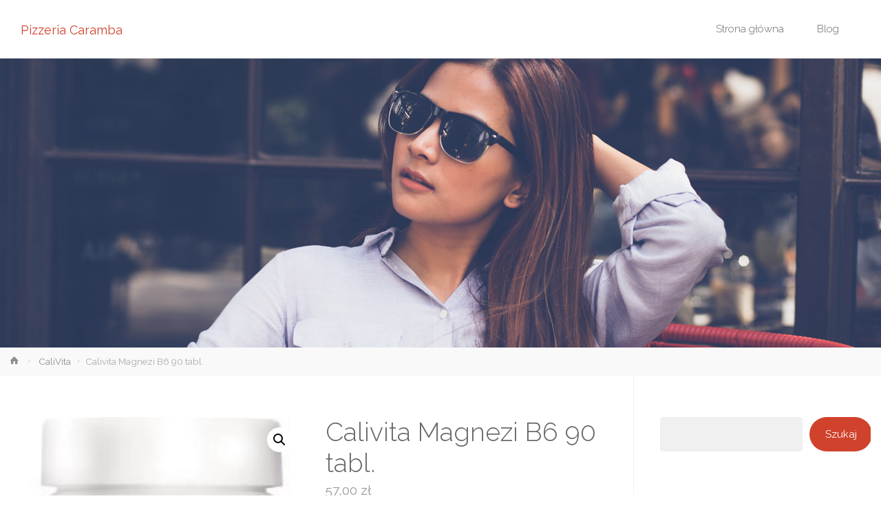

--- FILE ---
content_type: text/html; charset=UTF-8
request_url: https://pizzeria-caramba.pl/produkt/calivita-magnezi-b6-90-tabl/
body_size: 17556
content:
<!DOCTYPE html>
<html lang="pl-PL">
<head>
<meta name="viewport" content="width=device-width, user-scalable=yes, initial-scale=1.0">
<meta http-equiv="X-UA-Compatible" content="IE=edge" /><meta charset="UTF-8">
<link rel="profile" href="http://gmpg.org/xfn/11">
<link rel="pingback" href="https://pizzeria-caramba.pl/xmlrpc.php">
<title>Calivita Magnezi B6 90 tabl. &#8211; Pizzeria Caramba</title>
<meta name='robots' content='max-image-preview:large' />
<link rel='dns-prefetch' href='//fonts.googleapis.com' />
<link rel="alternate" type="application/rss+xml" title="Pizzeria Caramba &raquo; Kanał z wpisami" href="https://pizzeria-caramba.pl/feed/" />
<link rel="alternate" type="application/rss+xml" title="Pizzeria Caramba &raquo; Kanał z komentarzami" href="https://pizzeria-caramba.pl/comments/feed/" />
<link rel="alternate" type="application/rss+xml" title="Pizzeria Caramba &raquo; Calivita Magnezi B6 90 tabl. Kanał z komentarzami" href="https://pizzeria-caramba.pl/produkt/calivita-magnezi-b6-90-tabl/feed/" />
<link rel="alternate" title="oEmbed (JSON)" type="application/json+oembed" href="https://pizzeria-caramba.pl/wp-json/oembed/1.0/embed?url=https%3A%2F%2Fpizzeria-caramba.pl%2Fprodukt%2Fcalivita-magnezi-b6-90-tabl%2F" />
<link rel="alternate" title="oEmbed (XML)" type="text/xml+oembed" href="https://pizzeria-caramba.pl/wp-json/oembed/1.0/embed?url=https%3A%2F%2Fpizzeria-caramba.pl%2Fprodukt%2Fcalivita-magnezi-b6-90-tabl%2F&#038;format=xml" />
<style id='wp-img-auto-sizes-contain-inline-css' type='text/css'>
img:is([sizes=auto i],[sizes^="auto," i]){contain-intrinsic-size:3000px 1500px}
/*# sourceURL=wp-img-auto-sizes-contain-inline-css */
</style>
<style id='wp-emoji-styles-inline-css' type='text/css'>

	img.wp-smiley, img.emoji {
		display: inline !important;
		border: none !important;
		box-shadow: none !important;
		height: 1em !important;
		width: 1em !important;
		margin: 0 0.07em !important;
		vertical-align: -0.1em !important;
		background: none !important;
		padding: 0 !important;
	}
/*# sourceURL=wp-emoji-styles-inline-css */
</style>
<style id='wp-block-library-inline-css' type='text/css'>
:root{--wp-block-synced-color:#7a00df;--wp-block-synced-color--rgb:122,0,223;--wp-bound-block-color:var(--wp-block-synced-color);--wp-editor-canvas-background:#ddd;--wp-admin-theme-color:#007cba;--wp-admin-theme-color--rgb:0,124,186;--wp-admin-theme-color-darker-10:#006ba1;--wp-admin-theme-color-darker-10--rgb:0,107,160.5;--wp-admin-theme-color-darker-20:#005a87;--wp-admin-theme-color-darker-20--rgb:0,90,135;--wp-admin-border-width-focus:2px}@media (min-resolution:192dpi){:root{--wp-admin-border-width-focus:1.5px}}.wp-element-button{cursor:pointer}:root .has-very-light-gray-background-color{background-color:#eee}:root .has-very-dark-gray-background-color{background-color:#313131}:root .has-very-light-gray-color{color:#eee}:root .has-very-dark-gray-color{color:#313131}:root .has-vivid-green-cyan-to-vivid-cyan-blue-gradient-background{background:linear-gradient(135deg,#00d084,#0693e3)}:root .has-purple-crush-gradient-background{background:linear-gradient(135deg,#34e2e4,#4721fb 50%,#ab1dfe)}:root .has-hazy-dawn-gradient-background{background:linear-gradient(135deg,#faaca8,#dad0ec)}:root .has-subdued-olive-gradient-background{background:linear-gradient(135deg,#fafae1,#67a671)}:root .has-atomic-cream-gradient-background{background:linear-gradient(135deg,#fdd79a,#004a59)}:root .has-nightshade-gradient-background{background:linear-gradient(135deg,#330968,#31cdcf)}:root .has-midnight-gradient-background{background:linear-gradient(135deg,#020381,#2874fc)}:root{--wp--preset--font-size--normal:16px;--wp--preset--font-size--huge:42px}.has-regular-font-size{font-size:1em}.has-larger-font-size{font-size:2.625em}.has-normal-font-size{font-size:var(--wp--preset--font-size--normal)}.has-huge-font-size{font-size:var(--wp--preset--font-size--huge)}.has-text-align-center{text-align:center}.has-text-align-left{text-align:left}.has-text-align-right{text-align:right}.has-fit-text{white-space:nowrap!important}#end-resizable-editor-section{display:none}.aligncenter{clear:both}.items-justified-left{justify-content:flex-start}.items-justified-center{justify-content:center}.items-justified-right{justify-content:flex-end}.items-justified-space-between{justify-content:space-between}.screen-reader-text{border:0;clip-path:inset(50%);height:1px;margin:-1px;overflow:hidden;padding:0;position:absolute;width:1px;word-wrap:normal!important}.screen-reader-text:focus{background-color:#ddd;clip-path:none;color:#444;display:block;font-size:1em;height:auto;left:5px;line-height:normal;padding:15px 23px 14px;text-decoration:none;top:5px;width:auto;z-index:100000}html :where(.has-border-color){border-style:solid}html :where([style*=border-top-color]){border-top-style:solid}html :where([style*=border-right-color]){border-right-style:solid}html :where([style*=border-bottom-color]){border-bottom-style:solid}html :where([style*=border-left-color]){border-left-style:solid}html :where([style*=border-width]){border-style:solid}html :where([style*=border-top-width]){border-top-style:solid}html :where([style*=border-right-width]){border-right-style:solid}html :where([style*=border-bottom-width]){border-bottom-style:solid}html :where([style*=border-left-width]){border-left-style:solid}html :where(img[class*=wp-image-]){height:auto;max-width:100%}:where(figure){margin:0 0 1em}html :where(.is-position-sticky){--wp-admin--admin-bar--position-offset:var(--wp-admin--admin-bar--height,0px)}@media screen and (max-width:600px){html :where(.is-position-sticky){--wp-admin--admin-bar--position-offset:0px}}

/*# sourceURL=wp-block-library-inline-css */
</style><style id='wp-block-search-inline-css' type='text/css'>
.wp-block-search__button{margin-left:10px;word-break:normal}.wp-block-search__button.has-icon{line-height:0}.wp-block-search__button svg{height:1.25em;min-height:24px;min-width:24px;width:1.25em;fill:currentColor;vertical-align:text-bottom}:where(.wp-block-search__button){border:1px solid #ccc;padding:6px 10px}.wp-block-search__inside-wrapper{display:flex;flex:auto;flex-wrap:nowrap;max-width:100%}.wp-block-search__label{width:100%}.wp-block-search.wp-block-search__button-only .wp-block-search__button{box-sizing:border-box;display:flex;flex-shrink:0;justify-content:center;margin-left:0;max-width:100%}.wp-block-search.wp-block-search__button-only .wp-block-search__inside-wrapper{min-width:0!important;transition-property:width}.wp-block-search.wp-block-search__button-only .wp-block-search__input{flex-basis:100%;transition-duration:.3s}.wp-block-search.wp-block-search__button-only.wp-block-search__searchfield-hidden,.wp-block-search.wp-block-search__button-only.wp-block-search__searchfield-hidden .wp-block-search__inside-wrapper{overflow:hidden}.wp-block-search.wp-block-search__button-only.wp-block-search__searchfield-hidden .wp-block-search__input{border-left-width:0!important;border-right-width:0!important;flex-basis:0;flex-grow:0;margin:0;min-width:0!important;padding-left:0!important;padding-right:0!important;width:0!important}:where(.wp-block-search__input){appearance:none;border:1px solid #949494;flex-grow:1;font-family:inherit;font-size:inherit;font-style:inherit;font-weight:inherit;letter-spacing:inherit;line-height:inherit;margin-left:0;margin-right:0;min-width:3rem;padding:8px;text-decoration:unset!important;text-transform:inherit}:where(.wp-block-search__button-inside .wp-block-search__inside-wrapper){background-color:#fff;border:1px solid #949494;box-sizing:border-box;padding:4px}:where(.wp-block-search__button-inside .wp-block-search__inside-wrapper) .wp-block-search__input{border:none;border-radius:0;padding:0 4px}:where(.wp-block-search__button-inside .wp-block-search__inside-wrapper) .wp-block-search__input:focus{outline:none}:where(.wp-block-search__button-inside .wp-block-search__inside-wrapper) :where(.wp-block-search__button){padding:4px 8px}.wp-block-search.aligncenter .wp-block-search__inside-wrapper{margin:auto}.wp-block[data-align=right] .wp-block-search.wp-block-search__button-only .wp-block-search__inside-wrapper{float:right}
/*# sourceURL=https://pizzeria-caramba.pl/wp-includes/blocks/search/style.min.css */
</style>
<style id='wp-block-group-inline-css' type='text/css'>
.wp-block-group{box-sizing:border-box}:where(.wp-block-group.wp-block-group-is-layout-constrained){position:relative}
/*# sourceURL=https://pizzeria-caramba.pl/wp-includes/blocks/group/style.min.css */
</style>
<style id='global-styles-inline-css' type='text/css'>
:root{--wp--preset--aspect-ratio--square: 1;--wp--preset--aspect-ratio--4-3: 4/3;--wp--preset--aspect-ratio--3-4: 3/4;--wp--preset--aspect-ratio--3-2: 3/2;--wp--preset--aspect-ratio--2-3: 2/3;--wp--preset--aspect-ratio--16-9: 16/9;--wp--preset--aspect-ratio--9-16: 9/16;--wp--preset--color--black: #000000;--wp--preset--color--cyan-bluish-gray: #abb8c3;--wp--preset--color--white: #ffffff;--wp--preset--color--pale-pink: #f78da7;--wp--preset--color--vivid-red: #cf2e2e;--wp--preset--color--luminous-vivid-orange: #ff6900;--wp--preset--color--luminous-vivid-amber: #fcb900;--wp--preset--color--light-green-cyan: #7bdcb5;--wp--preset--color--vivid-green-cyan: #00d084;--wp--preset--color--pale-cyan-blue: #8ed1fc;--wp--preset--color--vivid-cyan-blue: #0693e3;--wp--preset--color--vivid-purple: #9b51e0;--wp--preset--color--accent-1: #D0422C;--wp--preset--color--accent-2: #777777;--wp--preset--color--headings: #333;--wp--preset--color--sitetext: #666;--wp--preset--color--sitebg: #FFF;--wp--preset--gradient--vivid-cyan-blue-to-vivid-purple: linear-gradient(135deg,rgb(6,147,227) 0%,rgb(155,81,224) 100%);--wp--preset--gradient--light-green-cyan-to-vivid-green-cyan: linear-gradient(135deg,rgb(122,220,180) 0%,rgb(0,208,130) 100%);--wp--preset--gradient--luminous-vivid-amber-to-luminous-vivid-orange: linear-gradient(135deg,rgb(252,185,0) 0%,rgb(255,105,0) 100%);--wp--preset--gradient--luminous-vivid-orange-to-vivid-red: linear-gradient(135deg,rgb(255,105,0) 0%,rgb(207,46,46) 100%);--wp--preset--gradient--very-light-gray-to-cyan-bluish-gray: linear-gradient(135deg,rgb(238,238,238) 0%,rgb(169,184,195) 100%);--wp--preset--gradient--cool-to-warm-spectrum: linear-gradient(135deg,rgb(74,234,220) 0%,rgb(151,120,209) 20%,rgb(207,42,186) 40%,rgb(238,44,130) 60%,rgb(251,105,98) 80%,rgb(254,248,76) 100%);--wp--preset--gradient--blush-light-purple: linear-gradient(135deg,rgb(255,206,236) 0%,rgb(152,150,240) 100%);--wp--preset--gradient--blush-bordeaux: linear-gradient(135deg,rgb(254,205,165) 0%,rgb(254,45,45) 50%,rgb(107,0,62) 100%);--wp--preset--gradient--luminous-dusk: linear-gradient(135deg,rgb(255,203,112) 0%,rgb(199,81,192) 50%,rgb(65,88,208) 100%);--wp--preset--gradient--pale-ocean: linear-gradient(135deg,rgb(255,245,203) 0%,rgb(182,227,212) 50%,rgb(51,167,181) 100%);--wp--preset--gradient--electric-grass: linear-gradient(135deg,rgb(202,248,128) 0%,rgb(113,206,126) 100%);--wp--preset--gradient--midnight: linear-gradient(135deg,rgb(2,3,129) 0%,rgb(40,116,252) 100%);--wp--preset--font-size--small: 9px;--wp--preset--font-size--medium: 20px;--wp--preset--font-size--large: 24px;--wp--preset--font-size--x-large: 42px;--wp--preset--font-size--normal: 15px;--wp--preset--font-size--larger: 38px;--wp--preset--spacing--20: 0.44rem;--wp--preset--spacing--30: 0.67rem;--wp--preset--spacing--40: 1rem;--wp--preset--spacing--50: 1.5rem;--wp--preset--spacing--60: 2.25rem;--wp--preset--spacing--70: 3.38rem;--wp--preset--spacing--80: 5.06rem;--wp--preset--shadow--natural: 6px 6px 9px rgba(0, 0, 0, 0.2);--wp--preset--shadow--deep: 12px 12px 50px rgba(0, 0, 0, 0.4);--wp--preset--shadow--sharp: 6px 6px 0px rgba(0, 0, 0, 0.2);--wp--preset--shadow--outlined: 6px 6px 0px -3px rgb(255, 255, 255), 6px 6px rgb(0, 0, 0);--wp--preset--shadow--crisp: 6px 6px 0px rgb(0, 0, 0);}:where(.is-layout-flex){gap: 0.5em;}:where(.is-layout-grid){gap: 0.5em;}body .is-layout-flex{display: flex;}.is-layout-flex{flex-wrap: wrap;align-items: center;}.is-layout-flex > :is(*, div){margin: 0;}body .is-layout-grid{display: grid;}.is-layout-grid > :is(*, div){margin: 0;}:where(.wp-block-columns.is-layout-flex){gap: 2em;}:where(.wp-block-columns.is-layout-grid){gap: 2em;}:where(.wp-block-post-template.is-layout-flex){gap: 1.25em;}:where(.wp-block-post-template.is-layout-grid){gap: 1.25em;}.has-black-color{color: var(--wp--preset--color--black) !important;}.has-cyan-bluish-gray-color{color: var(--wp--preset--color--cyan-bluish-gray) !important;}.has-white-color{color: var(--wp--preset--color--white) !important;}.has-pale-pink-color{color: var(--wp--preset--color--pale-pink) !important;}.has-vivid-red-color{color: var(--wp--preset--color--vivid-red) !important;}.has-luminous-vivid-orange-color{color: var(--wp--preset--color--luminous-vivid-orange) !important;}.has-luminous-vivid-amber-color{color: var(--wp--preset--color--luminous-vivid-amber) !important;}.has-light-green-cyan-color{color: var(--wp--preset--color--light-green-cyan) !important;}.has-vivid-green-cyan-color{color: var(--wp--preset--color--vivid-green-cyan) !important;}.has-pale-cyan-blue-color{color: var(--wp--preset--color--pale-cyan-blue) !important;}.has-vivid-cyan-blue-color{color: var(--wp--preset--color--vivid-cyan-blue) !important;}.has-vivid-purple-color{color: var(--wp--preset--color--vivid-purple) !important;}.has-black-background-color{background-color: var(--wp--preset--color--black) !important;}.has-cyan-bluish-gray-background-color{background-color: var(--wp--preset--color--cyan-bluish-gray) !important;}.has-white-background-color{background-color: var(--wp--preset--color--white) !important;}.has-pale-pink-background-color{background-color: var(--wp--preset--color--pale-pink) !important;}.has-vivid-red-background-color{background-color: var(--wp--preset--color--vivid-red) !important;}.has-luminous-vivid-orange-background-color{background-color: var(--wp--preset--color--luminous-vivid-orange) !important;}.has-luminous-vivid-amber-background-color{background-color: var(--wp--preset--color--luminous-vivid-amber) !important;}.has-light-green-cyan-background-color{background-color: var(--wp--preset--color--light-green-cyan) !important;}.has-vivid-green-cyan-background-color{background-color: var(--wp--preset--color--vivid-green-cyan) !important;}.has-pale-cyan-blue-background-color{background-color: var(--wp--preset--color--pale-cyan-blue) !important;}.has-vivid-cyan-blue-background-color{background-color: var(--wp--preset--color--vivid-cyan-blue) !important;}.has-vivid-purple-background-color{background-color: var(--wp--preset--color--vivid-purple) !important;}.has-black-border-color{border-color: var(--wp--preset--color--black) !important;}.has-cyan-bluish-gray-border-color{border-color: var(--wp--preset--color--cyan-bluish-gray) !important;}.has-white-border-color{border-color: var(--wp--preset--color--white) !important;}.has-pale-pink-border-color{border-color: var(--wp--preset--color--pale-pink) !important;}.has-vivid-red-border-color{border-color: var(--wp--preset--color--vivid-red) !important;}.has-luminous-vivid-orange-border-color{border-color: var(--wp--preset--color--luminous-vivid-orange) !important;}.has-luminous-vivid-amber-border-color{border-color: var(--wp--preset--color--luminous-vivid-amber) !important;}.has-light-green-cyan-border-color{border-color: var(--wp--preset--color--light-green-cyan) !important;}.has-vivid-green-cyan-border-color{border-color: var(--wp--preset--color--vivid-green-cyan) !important;}.has-pale-cyan-blue-border-color{border-color: var(--wp--preset--color--pale-cyan-blue) !important;}.has-vivid-cyan-blue-border-color{border-color: var(--wp--preset--color--vivid-cyan-blue) !important;}.has-vivid-purple-border-color{border-color: var(--wp--preset--color--vivid-purple) !important;}.has-vivid-cyan-blue-to-vivid-purple-gradient-background{background: var(--wp--preset--gradient--vivid-cyan-blue-to-vivid-purple) !important;}.has-light-green-cyan-to-vivid-green-cyan-gradient-background{background: var(--wp--preset--gradient--light-green-cyan-to-vivid-green-cyan) !important;}.has-luminous-vivid-amber-to-luminous-vivid-orange-gradient-background{background: var(--wp--preset--gradient--luminous-vivid-amber-to-luminous-vivid-orange) !important;}.has-luminous-vivid-orange-to-vivid-red-gradient-background{background: var(--wp--preset--gradient--luminous-vivid-orange-to-vivid-red) !important;}.has-very-light-gray-to-cyan-bluish-gray-gradient-background{background: var(--wp--preset--gradient--very-light-gray-to-cyan-bluish-gray) !important;}.has-cool-to-warm-spectrum-gradient-background{background: var(--wp--preset--gradient--cool-to-warm-spectrum) !important;}.has-blush-light-purple-gradient-background{background: var(--wp--preset--gradient--blush-light-purple) !important;}.has-blush-bordeaux-gradient-background{background: var(--wp--preset--gradient--blush-bordeaux) !important;}.has-luminous-dusk-gradient-background{background: var(--wp--preset--gradient--luminous-dusk) !important;}.has-pale-ocean-gradient-background{background: var(--wp--preset--gradient--pale-ocean) !important;}.has-electric-grass-gradient-background{background: var(--wp--preset--gradient--electric-grass) !important;}.has-midnight-gradient-background{background: var(--wp--preset--gradient--midnight) !important;}.has-small-font-size{font-size: var(--wp--preset--font-size--small) !important;}.has-medium-font-size{font-size: var(--wp--preset--font-size--medium) !important;}.has-large-font-size{font-size: var(--wp--preset--font-size--large) !important;}.has-x-large-font-size{font-size: var(--wp--preset--font-size--x-large) !important;}
/*# sourceURL=global-styles-inline-css */
</style>

<style id='classic-theme-styles-inline-css' type='text/css'>
/*! This file is auto-generated */
.wp-block-button__link{color:#fff;background-color:#32373c;border-radius:9999px;box-shadow:none;text-decoration:none;padding:calc(.667em + 2px) calc(1.333em + 2px);font-size:1.125em}.wp-block-file__button{background:#32373c;color:#fff;text-decoration:none}
/*# sourceURL=/wp-includes/css/classic-themes.min.css */
</style>
<link rel='stylesheet' id='photoswipe-css' href='https://pizzeria-caramba.pl/wp-content/plugins/woocommerce/assets/css/photoswipe/photoswipe.min.css?ver=6.4.1' type='text/css' media='all' />
<link rel='stylesheet' id='photoswipe-default-skin-css' href='https://pizzeria-caramba.pl/wp-content/plugins/woocommerce/assets/css/photoswipe/default-skin/default-skin.min.css?ver=6.4.1' type='text/css' media='all' />
<link rel='stylesheet' id='woocommerce-layout-css' href='https://pizzeria-caramba.pl/wp-content/plugins/woocommerce/assets/css/woocommerce-layout.css?ver=6.4.1' type='text/css' media='all' />
<link rel='stylesheet' id='woocommerce-smallscreen-css' href='https://pizzeria-caramba.pl/wp-content/plugins/woocommerce/assets/css/woocommerce-smallscreen.css?ver=6.4.1' type='text/css' media='only screen and (max-width: 768px)' />
<link rel='stylesheet' id='woocommerce-general-css' href='https://pizzeria-caramba.pl/wp-content/plugins/woocommerce/assets/css/woocommerce.css?ver=6.4.1' type='text/css' media='all' />
<style id='woocommerce-inline-inline-css' type='text/css'>
.woocommerce form .form-row .required { visibility: visible; }
/*# sourceURL=woocommerce-inline-inline-css */
</style>
<link rel='stylesheet' id='anima-themefonts-css' href='https://pizzeria-caramba.pl/wp-content/themes/anima/resources/fonts/fontfaces.css?ver=1.4.1' type='text/css' media='all' />
<link rel='stylesheet' id='anima-googlefonts-css' href='//fonts.googleapis.com/css?family=Raleway%3A400%2C300%2C700%7CRaleway%3A%7CRoboto%3A%7CRaleway%3A100%2C200%2C300%2C400%2C500%2C600%2C700%2C800%2C900%7CRaleway%3A400%7CRaleway%3A300%7CRoboto%3A700%7CRoboto%3A300&#038;ver=1.4.1' type='text/css' media='all' />
<link rel='stylesheet' id='anima-main-css' href='https://pizzeria-caramba.pl/wp-content/themes/anima/style.css?ver=1.4.1' type='text/css' media='all' />
<style id='anima-main-inline-css' type='text/css'>
 #site-wrapper, #site-header-main { max-width: 1410px; } #site-header-main { left: 0; right: 0; } #primary { width: 320px; } #secondary { width: 360px; } #container.one-column .main { width: 100%; } #container.two-columns-right #secondary { float: right; } #container.two-columns-right .main, .two-columns-right #breadcrumbs { width: calc( 100% - 360px ); float: left; } #container.two-columns-left #primary { float: left; } #container.two-columns-left .main, .two-columns-left #breadcrumbs { width: calc( 100% - 320px ); float: right; } #container.three-columns-right #primary, #container.three-columns-left #primary, #container.three-columns-sided #primary { float: left; } #container.three-columns-right #secondary, #container.three-columns-left #secondary, #container.three-columns-sided #secondary { float: left; } #container.three-columns-right #primary, #container.three-columns-left #secondary { margin-left: 0%; margin-right: 0%; } #container.three-columns-right .main, .three-columns-right #breadcrumbs { width: calc( 100% - 680px ); float: left; } #container.three-columns-left .main, .three-columns-left #breadcrumbs { width: calc( 100% - 680px ); float: right; } #container.three-columns-sided #secondary { float: right; } #container.three-columns-sided .main, .three-columns-sided #breadcrumbs { width: calc( 100% - 680px ); float: right; } .three-columns-sided #breadcrumbs { margin: 0 calc( 0% + 360px ) 0 -1920px; } html { font-family: 'Raleway'; font-weight: 400; font-size: 15px; font-weight: 400; line-height: 1.8; } #site-title { font-family: Raleway; font-size: 120%; font-weight: 400; } #access ul li a { font-family: Raleway; font-size: 100%; font-weight: 300; } .widget-title { font-family: Roboto; font-size: 100%; font-weight: 700; } .widget-container { font-family: Raleway; font-size: 100%; font-weight: 400; } .entry-title, #reply-title { font-family: Raleway; font-size: 250%; font-weight: 300; } .entry-meta > span, .post-continue-container { font-family: Roboto; font-size: 100%; font-weight: 300; } .page-link, .pagination, #author-info #author-link, .comment .reply a, .comment-meta, .byline { font-family: Roboto; } .content-masonry .entry-title { font-size: 175%; } h1 { font-size: 2.33em; } h2 { font-size: 2.06em; } h3 { font-size: 1.79em; } h4 { font-size: 1.52em; } h5 { font-size: 1.25em; } h6 { font-size: 0.98em; } h1, h2, h3, h4, h5, h6, .seriousslider-theme .seriousslider-caption-title { font-family: Raleway; font-weight: 300; } body { color: #666; background-color: #FFF; } #site-header-main, #access ul ul, .menu-search-animated .searchform input[type="search"], #access .menu-search-animated .searchform, #access::after, .anima-over-menu .header-fixed#site-header-main, .anima-over-menu .header-fixed#site-header-main #access:after { background-color: #FFFFFF; } #site-header-main { border-bottom-color: rgba(0,0,0,.05); } .anima-over-menu .header-fixed#site-header-main #site-title a { color: #D0422C; } #access > div > ul > li, #access > div > ul > li > a, .anima-over-menu .header-fixed#site-header-main #access > div > ul > li:not([class*='current']), .anima-over-menu .header-fixed#site-header-main #access > div > ul > li:not([class*='current']) > a, .anima-over-menu .header-fixed#site-header-main #sheader.socials a::before, #sheader.socials a::before, #access .menu-search-animated .searchform input[type="search"], #mobile-menu { color: #63666B; } .anima-over-menu .header-fixed#site-header-main #sheader.socials a:hover::before, #sheader.socials a:hover::before { color: #FFFFFF; } #access ul.sub-menu li a, #access ul.children li a { color: #63666B; } #access ul.sub-menu li a, #access ul.children li a { background-color: #FFFFFF; } #access > div > ul > li:hover > a, #access > div > ul > li a:hover, #access > div > ul > li:hover, .anima-over-menu .header-fixed#site-header-main #access > div > ul > li > a:hover, .anima-over-menu .header-fixed#site-header-main #access > div > ul > li:hover { color: #D0422C; } #access > div > ul > li > a > span::before { background-color: #D0422C; } #site-title::before { background-color: #777777; } #access > div > ul > li.current_page_item > a, #access > div > ul > li.current-menu-item > a, #access > div > ul > li.current_page_ancestor > a, #access > div > ul > li.current-menu-ancestor > a, #access .sub-menu, #access .children, .anima-over-menu .header-fixed#site-header-main #access > div > ul > li > a { color: #777777; } #access ul.children > li.current_page_item > a, #access ul.sub-menu > li.current-menu-item > a, #access ul.children > li.current_page_ancestor > a, #access ul.sub-menu > li.current-menu-ancestor > a { color: #777777; } .searchform .searchsubmit { color: #666; } body:not(.anima-landing-page) article.hentry, body:not(.anima-landing-page) .main { background-color: #FFF; } .pagination, .page-link { border-color: #eeeeee; } .post-thumbnail-container .featured-image-meta, body:not(.single) article.hentry .post-thumbnail-container > a::after, #header-page-title-inside { background-color: rgba(0,0,0, 0.6); } #header-page-title-inside { box-shadow: 0 -70px 70px rgba(0,0,0,0.2) inset; } #header-page-title .entry-meta .bl_categ a { background-color: #D0422C; } #header-page-title .entry-meta .bl_categ a:hover { background-color: #e1533d; } .anima-normal-titles #breadcrumbs-container { background-color: #f9f9f9; } #secondary { border-left: 1px solid rgba(0,0,0,.05); } #primary { border-right: 1px solid rgba(0,0,0,.05); } #colophon, #footer { background-color: #222A2C; color: #AAAAAA; } #footer { background: #1d2527; } .entry-title a:active, .entry-title a:hover { color: #D0422C; } .entry-title a:hover { border-bottom-color: #D0422C; } span.entry-format { color: #D0422C; } .format-aside { border-top-color: #FFF; } article.hentry .post-thumbnail-container { background-color: rgba(102,102,102,0.15); } .entry-content blockquote::before, .entry-content blockquote::after { color: rgba(102,102,102,0.2); } .entry-content h5, .entry-content h6, .lp-text-content h5, .lp-text-content h6 { color: #777777; } .entry-content h1, .entry-content h2, .entry-content h3, .entry-content h4, .lp-text-content h1, .lp-text-content h2, .lp-text-content h3, .lp-text-content h4 { color: #333; } a { color: #D0422C; } a:hover, .entry-meta span a:hover { color: #777777; } .post-continue-container span.comments-link:hover, .post-continue-container span.comments-link a:hover { color: #D0422C; } .socials a:before { color: #D0422C; background: #f5f5f5; } .socials a:hover:before { background-color: #D0422C; color: #FFF; } #sheader .socials a:before { background: #f5f5f5; } #sheader .socials a:hover:before { background-color: #D0422C; color: #FFFFFF; } #footer .socials a:before { background: #2c3436; } #footer .socials a:hover:before { background-color: #D0422C; color: #222A2C; } .anima-normalizedtags #content .tagcloud a { color: #FFF; background-color: #D0422C; } .anima-normalizedtags #content .tagcloud a:hover { background-color: #777777; } #toTop { background-color: rgba(230,230,230,0.5); color: #D0422C; } #nav-fixed i, #nav-fixed span { background-color: rgba(215,215,215,0.5); } #nav-fixed i { color: #FFF; } #toTop:hover { background-color: #D0422C; color: #FFF; } a.continue-reading-link { background-color:#efefef; } .continue-reading-link::after { background-color: #D0422C; color: #FFF; } .entry-meta .icon-metas:before { color: #ababab; } .anima-caption-one .main .wp-caption .wp-caption-text { border-bottom-color: #eeeeee; } .anima-caption-two .main .wp-caption .wp-caption-text { background-color: #f5f5f5; } .anima-image-one .entry-content img[class*="align"], .anima-image-one .entry-summary img[class*="align"], .anima-image-two .entry-content img[class*='align'], .anima-image-two .entry-summary img[class*='align'] { border-color: #eeeeee; } .anima-image-five .entry-content img[class*='align'], .anima-image-five .entry-summary img[class*='align'] { border-color: #D0422C; } /* diffs */ span.edit-link a.post-edit-link, span.edit-link a.post-edit-link:hover, span.edit-link .icon-edit:before { color: #212121; } .searchform { border-color: #ebebeb; } .entry-meta span, .entry-meta a, .entry-utility span, .entry-utility a, .entry-meta time, #breadcrumbs-nav, #header-page-title .byline, .footermenu ul li span.sep { color: #ababab; } .footermenu ul li a::after { background: #777777; } #breadcrumbs-nav a { color: #8d8d8d; } .entry-meta span.entry-sticky { background-color: #ababab; color: #FFF; } #commentform { max-width:650px;} code, #nav-below .nav-previous a:before, #nav-below .nav-next a:before { background-color: #eeeeee; } pre, .page-link > span, .comment-author, .commentlist .comment-body, .commentlist .pingback { border-color: #eeeeee; } .commentlist .comment-body::after { border-top-color: #FFF; } .commentlist .comment-body::before { border-top-color: #e4e4e4; } article #author-info { border-top-color: #eeeeee; } .page-header.pad-container { border-bottom-color: #eeeeee; } .comment-meta a { color: #c9c9c9; } .commentlist .reply a { color: #b5b5b5; background-color: #f3f3f3; } select, input[type], textarea { color: #666; border-color: #eeeeee; background-color: #f0f0f0; } input[type]:hover, textarea:hover, select:hover, input[type]:focus, textarea:focus, select:focus { background: #f8f8f8; } button, input[type="button"], input[type="submit"], input[type="reset"] { background-color: #D0422C; color: #FFF; } button:hover, input[type="button"]:hover, input[type="submit"]:hover, input[type="reset"]:hover { background-color: #777777; } hr { background-color: #f0f0f0; } /* gutenberg */ .wp-block-image.alignwide { margin-left: calc( ( 0% + 2.5em ) * -1 ); margin-right: calc( ( 0% + 2.5em ) * -1 ); } .wp-block-image.alignwide img { width: calc( 100% + 5em ); max-width: calc( 100% + 5em ); } .has-accent-1-color, .has-accent-1-color:hover { color: #D0422C; } .has-accent-2-color, .has-accent-2-color:hover { color: #777777; } .has-headings-color, .has-headings-color:hover { color: #333; } .has-sitetext-color, .has-sitetext-color:hover { color: #666; } .has-sitebg-color, .has-sitebg-color:hover { color: #FFF; } .has-accent-1-background-color { background-color: #D0422C; } .has-accent-2-background-color { background-color: #777777; } .has-headings-background-color { background-color: #333; } .has-sitetext-background-color { background-color: #666; } .has-sitebg-background-color { background-color: #FFF; } .has-small-font-size { font-size: 9px; } .has-regular-font-size { font-size: 15px; } .has-large-font-size { font-size: 24px; } .has-larger-font-size { font-size: 38px; } .has-huge-font-size { font-size: 38px; } /* woocommerce */ .woocommerce-page #respond input#submit, .woocommerce a.button, .woocommerce-page button.button, .woocommerce input.button, .woocommerce #respond input#submit, .woocommerce a.button, .woocommerce button.button, .woocommerce input.button { background-color: #D0422C; color: #FFF; line-height: 1.8; border-radius: 4px;} .woocommerce #respond input#submit:hover, .woocommerce a.button:hover, .woocommerce button.button:hover, .woocommerce input.button:hover { background-color: #f2644e; color: #FFF;} .woocommerce-page #respond input#submit.alt, .woocommerce a.button.alt, .woocommerce-page button.button.alt, .woocommerce input.button.alt { background-color: #777777; color: #FFF; line-height: 1.8; border-radius: 4px;} .woocommerce-page #respond input#submit.alt:hover, .woocommerce a.button.alt:hover, .woocommerce-page button.button.alt:hover, .woocommerce input.button.alt:hover { background-color: #999999; color: #FFF;} .woocommerce div.product .woocommerce-tabs ul.tabs li.active { border-bottom-color: #FFF; } .woocommerce #respond input#submit.alt.disabled, .woocommerce #respond input#submit.alt.disabled:hover, .woocommerce #respond input#submit.alt:disabled, .woocommerce #respond input#submit.alt:disabled:hover, .woocommerce #respond input#submit.alt[disabled]:disabled, .woocommerce #respond input#submit.alt[disabled]:disabled:hover, .woocommerce a.button.alt.disabled, .woocommerce a.button.alt.disabled:hover, .woocommerce a.button.alt:disabled, .woocommerce a.button.alt:disabled:hover, .woocommerce a.button.alt[disabled]:disabled, .woocommerce a.button.alt[disabled]:disabled:hover, .woocommerce button.button.alt.disabled, .woocommerce button.button.alt.disabled:hover, .woocommerce button.button.alt:disabled, .woocommerce button.button.alt:disabled:hover, .woocommerce button.button.alt[disabled]:disabled, .woocommerce button.button.alt[disabled]:disabled:hover, .woocommerce input.button.alt.disabled, .woocommerce input.button.alt.disabled:hover, .woocommerce input.button.alt:disabled, .woocommerce input.button.alt:disabled:hover, .woocommerce input.button.alt[disabled]:disabled, .woocommerce input.button.alt[disabled]:disabled:hover { background-color: #777777; } .woocommerce ul.products li.product .price, .woocommerce div.product p.price, .woocommerce div.product span.price { color: #989898 } #add_payment_method #payment, .woocommerce-cart #payment, .woocommerce-checkout #payment { background: #f5f5f5; } /* mobile menu */ nav#mobile-menu { background-color: #FFFFFF; } #mobile-menu .mobile-arrow { color: #666; } .main .entry-content, .main .entry-summary { text-align: inherit; } .main p, .main ul, .main ol, .main dd, .main pre, .main hr { margin-bottom: 1em; } .main p { text-indent: 0em; } .main a.post-featured-image { background-position: center center; } #header-widget-area { width: 33%; right: 10px; } .anima-stripped-table .main thead th, .anima-bordered-table .main thead th, .anima-stripped-table .main td, .anima-stripped-table .main th, .anima-bordered-table .main th, .anima-bordered-table .main td { border-color: #e9e9e9; } .anima-clean-table .main th, .anima-stripped-table .main tr:nth-child(even) td, .anima-stripped-table .main tr:nth-child(even) th { background-color: #f6f6f6; } .anima-cropped-featured .main .post-thumbnail-container { height: 350px; } .anima-responsive-featured .main .post-thumbnail-container { max-height: 350px; height: auto; } article.hentry .article-inner, #content-masonry article.hentry .article-inner { padding: 0%; } #site-header-main { height:85px; } #access .menu-search-animated .searchform { height: 84px; line-height: 84px; } .anima-over-menu .staticslider-caption-container { padding-top: 85px; } .menu-search-animated, #sheader-container, .identity, #nav-toggle { height:85px; line-height:85px; } #access div > ul > li > a { line-height:85px; } #branding { height:85px; } .anima-responsive-headerimage #masthead #header-image-main-inside { max-height: 420px; } .anima-cropped-headerimage #masthead #header-image-main-inside { height: 420px; } #masthead #site-header-main { position: fixed; } .anima-fixed-menu #header-image-main { margin-top: 85px; } @media (max-width: 640px) { #header-page-title .entry-title { font-size: 200%; } } .lp-staticslider .staticslider-caption, .lp-dynamic-slider, .seriousslider-theme .seriousslider-caption, .anima-landing-page .lp-blocks-inside, .anima-landing-page .lp-boxes-inside, .anima-landing-page .lp-text-inside, .anima-landing-page .lp-posts-inside, .anima-landing-page .lp-page-inside, .anima-landing-page .lp-section-header, .anima-landing-page .content-widget { max-width: 1410px; } .anima-landing-page .content-widget { margin: 0 auto; } .seriousslider-theme .seriousslider-caption-buttons a, a[class^="staticslider-button"] { font-size: 15px; } .seriousslider-theme .seriousslider-caption-buttons a:nth-child(2n+1), a.staticslider-button:nth-child(2n+1) { background-color: #D0422C; border-color: #D0422C; color: #FFF; } .seriousslider-theme .seriousslider-caption-buttons a:nth-child(2n+1):hover, .staticslider-button:nth-child(2n+1):hover { color: #D0422C; } .seriousslider-theme .seriousslider-caption-buttons a:nth-child(2n+2), a.staticslider-button:nth-child(2n+2) { color: #777777; border-color: #777777; } .seriousslider-theme .seriousslider-caption-buttons a:nth-child(2n+2):hover, a.staticslider-button:nth-child(2n+2):hover { background-color: #777777; color: #FFF; } .lp-block i { border-color: #ffffff; } .lp-block:hover i { border-color: #D0422C; } .lp-block > i::before { color: #D0422C; border-color: #e9e9e9; background-color: #ffffff; } .lp-block:hover i::before { color: #D0422C; } .lp-block i:after { background-color: #D0422C; } .lp-block:hover i:after { background-color: #777777; } .lp-block-text, .lp-boxes-static .lp-box-text, .lp-section-desc, .staticslider-caption-text { color: #8e8e8e; } .lp-blocks { background-color: #F8F8F8; } .lp-boxes { background-color: #FFFFFF; } .lp-text { background-color: #F8F8F8; } .staticslider-caption-container, .lp-slider-wrapper { background-color: #FFFFFF; } .seriousslider-theme .seriousslider-caption { color: #F8F8F8; } .lp-boxes-1 .lp-box .lp-box-image { height: 350px; } .lp-boxes-1.lp-boxes-animated .lp-box:hover .lp-box-text { max-height: 250px; } .lp-boxes-2 .lp-box .lp-box-image { height: 400px; } .lp-boxes-2.lp-boxes-animated .lp-box:hover .lp-box-text { max-height: 300px; } .lp-box-readmore:hover { color: #D0422C; } .lp-boxes .lp-box-overlay { background-color: rgba(208,66,44, 0.8); } .lp-boxes:not(.lp-boxes-static2) .lp-box-overlay:hover { background-color: rgba(208,66,44, 1); } #lp-posts, #lp-page { background-color: #FFF; } #cryout_ajax_more_trigger { background-color: #D0422C; color: #FFF;} .lpbox-rnd1 { background-color: #c8c8c8; } .lpbox-rnd2 { background-color: #c3c3c3; } .lpbox-rnd3 { background-color: #bebebe; } .lpbox-rnd4 { background-color: #b9b9b9; } .lpbox-rnd5 { background-color: #b4b4b4; } .lpbox-rnd6 { background-color: #afafaf; } .lpbox-rnd7 { background-color: #aaaaaa; } .lpbox-rnd8 { background-color: #a5a5a5; } 
/*# sourceURL=anima-main-inline-css */
</style>
<script type="text/javascript" src="https://pizzeria-caramba.pl/wp-includes/js/jquery/jquery.min.js?ver=3.7.1" id="jquery-core-js"></script>
<script type="text/javascript" src="https://pizzeria-caramba.pl/wp-includes/js/jquery/jquery-migrate.min.js?ver=3.4.1" id="jquery-migrate-js"></script>
<link rel="https://api.w.org/" href="https://pizzeria-caramba.pl/wp-json/" /><link rel="alternate" title="JSON" type="application/json" href="https://pizzeria-caramba.pl/wp-json/wp/v2/product/3085" /><link rel="EditURI" type="application/rsd+xml" title="RSD" href="https://pizzeria-caramba.pl/xmlrpc.php?rsd" />
<meta name="generator" content="WordPress 6.9" />
<meta name="generator" content="WooCommerce 6.4.1" />
<link rel="canonical" href="https://pizzeria-caramba.pl/produkt/calivita-magnezi-b6-90-tabl/" />
<link rel='shortlink' href='https://pizzeria-caramba.pl/?p=3085' />
<link rel="author" href="https://pizzeria-caramba.pl">	<noscript><style>.woocommerce-product-gallery{ opacity: 1 !important; }</style></noscript>
			<style type="text/css" id="wp-custom-css">
			.woocommerce ul.products li.product a img {
    height: 230px;
    object-fit: contain;
}

.woocommerce ul.products li.product .woocommerce-loop-product__title {
    height: 90px;
    overflow: hidden;
}
		</style>
		</head>

<body class="wp-singular product-template-default single single-product postid-3085 wp-embed-responsive wp-theme-anima theme-anima woocommerce woocommerce-page woocommerce-no-js anima-boxed-layout anima-image-none anima-caption-one anima-totop-normal anima-stripped-table anima-fixed-menu anima-cropped-headerimage anima-responsive-featured anima-magazine-two anima-magazine-layout anima-comment-placeholder anima-normal-titles anima-normalizedtags anima-article-animation-slideLeft" itemscope itemtype="http://schema.org/WebPage">
		<div id="site-wrapper">
	<header id="masthead" class="cryout"  itemscope itemtype="http://schema.org/WPHeader" role="banner">

		<div id="site-header-main">
			<div id="site-header-main-inside">

				<nav id="mobile-menu">
					<span id="nav-cancel"><i class="icon-cancel"></i></span>
					<div id="mobile-nav"><ul>
<li ><a href="https://pizzeria-caramba.pl/"><span>Strona główna</span></a></li><li class="page_item page-item-2 "><a href="https://pizzeria-caramba.pl/blog/"><span>Blog</span></a></li>
</ul></div>
				</nav> <!-- #mobile-menu -->

				<div id="branding">
					<div id="site-text"><div itemprop="headline" id="site-title"><span> <a href="https://pizzeria-caramba.pl/" title="" rel="home">Pizzeria Caramba</a> </span></div><span id="site-description"  itemprop="description" ></span></div>				</div><!-- #branding -->

				<div id="sheader-container">
									</div>

				<a id="nav-toggle"><i class="icon-menu"></i></a>
				<nav id="access" role="navigation"  aria-label="Menu główne"  itemscope itemtype="http://schema.org/SiteNavigationElement">
						<div class="skip-link screen-reader-text">
		<a href="#main" title="Przejdź do treści"> Przejdź do treści </a>
	</div>
	<div id="prime_nav"><ul>
<li ><a href="https://pizzeria-caramba.pl/"><span>Strona główna</span></a></li><li class="page_item page-item-2 "><a href="https://pizzeria-caramba.pl/blog/"><span>Blog</span></a></li>
</ul></div>
				</nav><!-- #access -->

			</div><!-- #site-header-main-inside -->
		</div><!-- #site-header-main -->

		<div id="header-image-main">
			<div id="header-image-main-inside">
							<div class="header-image"  style="background-image: url(https://pizzeria-caramba.pl/wp-content/themes/anima/resources/images/headers/glasses.jpg)" ></div>
			<img class="header-image" alt="Calivita Magnezi B6 90 tabl." src="https://pizzeria-caramba.pl/wp-content/themes/anima/resources/images/headers/glasses.jpg" />
							</div><!-- #header-image-main-inside -->
		</div><!-- #header-image-main -->

	</header><!-- #masthead -->

	<div id="breadcrumbs-container" class="cryout two-columns-right"><div id="breadcrumbs-container-inside"><div id="breadcrumbs"> <nav id="breadcrumbs-nav"  itemprop="breadcrumb"><a href="https://pizzeria-caramba.pl" title="Strona główna"><i class="icon-bread-home"></i><span class="screen-reader-text">Strona główna</span></a><i class="icon-bread-arrow"></i> <a href="https://pizzeria-caramba.pl/kategoria-produktu/calivita/">CaliVita</a><i class="icon-bread-arrow"></i>Calivita Magnezi B6 90 tabl.</nav></div></div></div><!-- breadcrumbs -->
	
	<div id="content" class="cryout">
		
	<div id="container" class="two-columns-right">

		<main id="main" role="main" class="main">

		<article id="post-3085" class="post-3085 product type-product status-publish has-post-thumbnail hentry product_cat-calivita product_tag-okulary-korekcyjne-damskie-2021 product_tag-okulary-korekcyjne-meskie product_tag-optyk-kielce product_tag-szkla-kontaktowe first instock product-type-external">
			<div class="article-inner">		
		
				
				<div class="woocommerce-notices-wrapper"></div><div id="product-3085" class="product type-product post-3085 status-publish instock product_cat-calivita product_tag-okulary-korekcyjne-damskie-2021 product_tag-okulary-korekcyjne-meskie product_tag-optyk-kielce product_tag-szkla-kontaktowe has-post-thumbnail product-type-external">

	<div class="woocommerce-product-gallery woocommerce-product-gallery--with-images woocommerce-product-gallery--columns-4 images" data-columns="4" style="opacity: 0; transition: opacity .25s ease-in-out;">
	<figure class="woocommerce-product-gallery__wrapper">
		<div data-thumb="https://pizzeria-caramba.pl/wp-content/uploads/2022/05/i-calivita-magnezi-b6-90-tabl-100x100.jpg" data-thumb-alt="" class="woocommerce-product-gallery__image"><a href="https://pizzeria-caramba.pl/wp-content/uploads/2022/05/i-calivita-magnezi-b6-90-tabl.jpg"><img width="218" height="400" src="https://pizzeria-caramba.pl/wp-content/uploads/2022/05/i-calivita-magnezi-b6-90-tabl.jpg" class="wp-post-image" alt="" title="i-calivita-magnezi-b6-90-tabl" data-caption="" data-src="https://pizzeria-caramba.pl/wp-content/uploads/2022/05/i-calivita-magnezi-b6-90-tabl.jpg" data-large_image="https://pizzeria-caramba.pl/wp-content/uploads/2022/05/i-calivita-magnezi-b6-90-tabl.jpg" data-large_image_width="218" data-large_image_height="400" decoding="async" fetchpriority="high" srcset="https://pizzeria-caramba.pl/wp-content/uploads/2022/05/i-calivita-magnezi-b6-90-tabl.jpg 218w, https://pizzeria-caramba.pl/wp-content/uploads/2022/05/i-calivita-magnezi-b6-90-tabl-164x300.jpg 164w, https://pizzeria-caramba.pl/wp-content/uploads/2022/05/i-calivita-magnezi-b6-90-tabl-191x350.jpg 191w" sizes="(max-width: 218px) 100vw, 218px" /></a></div>	</figure>
</div>

	<div class="summary entry-summary">
		<h1 class="product_title entry-title">Calivita Magnezi B6 90 tabl.</h1><p class="price"><span class="woocommerce-Price-amount amount"><bdi>57,00&nbsp;<span class="woocommerce-Price-currencySymbol">&#122;&#322;</span></bdi></span></p>

<form class="cart" action="https://pizzeria-caramba.pl/1571" method="get">
	
	<button type="submit" class="single_add_to_cart_button button alt">Sprawdź to</button>

	
	</form>

<div class="product_meta">

	
	
		<span class="sku_wrapper">SKU: <span class="sku">367238f7da88</span></span>

	
	<span class="posted_in">Category: <a href="https://pizzeria-caramba.pl/kategoria-produktu/calivita/" rel="tag">CaliVita</a></span>
	<span class="tagged_as">Tags: <a href="https://pizzeria-caramba.pl/tag-produktu/okulary-korekcyjne-damskie-2021/" rel="tag">okulary korekcyjne damskie 2021</a>, <a href="https://pizzeria-caramba.pl/tag-produktu/okulary-korekcyjne-meskie/" rel="tag">okulary korekcyjne męskie</a>, <a href="https://pizzeria-caramba.pl/tag-produktu/optyk-kielce/" rel="tag">optyk kielce</a>, <a href="https://pizzeria-caramba.pl/tag-produktu/szkla-kontaktowe/" rel="tag">szkła kontaktowe</a></span>
	
</div>
	</div>

	
	<div class="woocommerce-tabs wc-tabs-wrapper">
		<ul class="tabs wc-tabs" role="tablist">
							<li class="description_tab" id="tab-title-description" role="tab" aria-controls="tab-description">
					<a href="#tab-description">
						Description					</a>
				</li>
					</ul>
					<div class="woocommerce-Tabs-panel woocommerce-Tabs-panel--description panel entry-content wc-tab" id="tab-description" role="tabpanel" aria-labelledby="tab-title-description">
				
	<h2>Description</h2>

<p>Nalewka posiada działanie wspomagające, poprawiając pracę wątroby, może działać żółciopędnie i żółciotwórczo. Pomaga usuwać toksyczne substancje z organizmu związane np. z nadużywaniem leków lub alkoholu. Poprawia proces rozkładu pożywienia, łagodnie wzmagając wydzielanie żółci w przewodzie pokarmowym. Produkt posiada niski poziom glikemiczny co sprawia, że jest on przyjazny dla osób ze schorzeniem cukrzycy typu I i II. Składniki aktywne preparatu są naturalne i nie posiadają działań ubocznych. Sposób użycia: 5 ml nalewki (łyżeczka od herbaty) spożyć rano i wieczorem. Nie przekraczać 10 ml nalewki w ciągu dnia. Przeciwwskazania: Nie stosować u dzieci do 12 roku życia, matek karmiących i kobiet w ciąży. Preparat nie może być stosowany jako substytut zróżnicowanej diety. Przechowywać w suchym miejscu, w temperaturze pokojowej. Po otwarciu butelki zaleca się przechowywać w lodówce. Chronić od światła w miejscu niedostępnym dla dzieci. Składniki: woda, fruktoza, zagęstnik &#8211; fosforan diskrobiowy, soki zagęszczone (65°Bx) z: jabłka, porzeczki czarnej, ekstrakty wodne z: karczocha, pokrzywy, mięty, melisy, jałowca, przeciwutleniacz &#8211; kwas cytrynowy, , ekstrakty wodne z: chmielu, kopru włoskiego, konserwant &#8211; sorbinian potasu. Pojemność: 200 ml. Nie przekraczać porcji zalecanej do spożycia w ciągu dnia. Suplement diety nie może być stosowany jako substytut (zamiennik) zróżnicowanej diety. Suplement diety powinien być przechowywany szczelnie zamknięty w sposób niedostępny dla małych dzieci, w temperaturze pokojowej, w suchym miejscu. Należy dbać o zrównoważony sposób żywienia i zdrowy tryb życia.Uwaga: Opis właściwości preparatu zawarty w niniejszym opracowaniu ma charakter wyłącznie informacyjny. W razie choroby skontaktuj się z lekarzem i zastosuj do jego zaleceń. W żadnym wypadku kuracja preparatem nie zastępuje leczenia prowadzonego przez lekarza medycyny.</p>
<p>zapalenie trzustki objawy, mrugająca powieka, jak dbać o soczewki, emolium dermocare emulsja na suchą skórę głowy, okulary słoneczne okrągłe, okulary ccc, alopexy roztwór na skórę, tabletki na gardło dla ciężarnych, nawracajaca grzybica pochwy, galeria bronowice krakow, refluks leki bez recepty, 4 flex, pruszków nowa stacja sklepy</p>
<p>yyyyy</p>
			</div>
		
			</div>


	<section class="related products">

					<h2>Related products</h2>
				
		<ul class="products columns-4">

			
					<li class="product type-product post-290 status-publish first instock product_cat-meda product_tag-oprawki-damskie-tommy-hilfiger product_tag-soczewki-astygmatyzm product_tag-szkla-kontaktowe product_tag-wirtualna-przymierzalnia-okularow has-post-thumbnail product-type-external">
	<a href="https://pizzeria-caramba.pl/produkt/traumon-zel-100g/" class="woocommerce-LoopProduct-link woocommerce-loop-product__link"><img width="300" height="300" src="https://pizzeria-caramba.pl/wp-content/uploads/2022/05/i-traumon-zel-100g-300x300.jpg" class="attachment-woocommerce_thumbnail size-woocommerce_thumbnail" alt="" decoding="async" srcset="https://pizzeria-caramba.pl/wp-content/uploads/2022/05/i-traumon-zel-100g-300x300.jpg 300w, https://pizzeria-caramba.pl/wp-content/uploads/2022/05/i-traumon-zel-100g-150x150.jpg 150w, https://pizzeria-caramba.pl/wp-content/uploads/2022/05/i-traumon-zel-100g-100x100.jpg 100w" sizes="(max-width: 300px) 100vw, 300px" /><h2 class="woocommerce-loop-product__title">Traumon żel 100g</h2>
	<span class="price"><span class="woocommerce-Price-amount amount"><bdi>21,42&nbsp;<span class="woocommerce-Price-currencySymbol">&#122;&#322;</span></bdi></span></span>
</a><a href="https://pizzeria-caramba.pl/138" data-quantity="1" class="button product_type_external" data-product_id="290" data-product_sku="178b0dc432ab" aria-label="Sprawdź to" rel="nofollow">Sprawdź to</a></li>

			
					<li class="product type-product post-3042 status-publish instock product_cat-calivita product_tag-dobor-soczewek-kontaktowych product_tag-meskie-okulary-przeciwsloneczne product_tag-oprawki-do-okularow-ray-ban product_tag-optyk-koszalin product_tag-soczewki-air-optix has-post-thumbnail product-type-external">
	<a href="https://pizzeria-caramba.pl/produkt/calivita-l-lysine-plus-60-kaps/" class="woocommerce-LoopProduct-link woocommerce-loop-product__link"><img width="224" height="300" src="https://pizzeria-caramba.pl/wp-content/uploads/2022/05/i-calivita-l-lysine-plus-60-kaps-224x300.jpg" class="attachment-woocommerce_thumbnail size-woocommerce_thumbnail" alt="" decoding="async" /><h2 class="woocommerce-loop-product__title">CaliVita L-Lysine PLUS (60 kaps)</h2>
	<span class="price"><span class="woocommerce-Price-amount amount"><bdi>66,00&nbsp;<span class="woocommerce-Price-currencySymbol">&#122;&#322;</span></bdi></span></span>
</a><a href="https://pizzeria-caramba.pl/1548" data-quantity="1" class="button product_type_external" data-product_id="3042" data-product_sku="79869a26899e" aria-label="Sprawdź to" rel="nofollow">Sprawdź to</a></li>

			
					<li class="product type-product post-35 status-publish instock product_cat-bayer product_tag-okulary-antyrefleksyjne-zerowki product_tag-oprawki-meskie-tommy-hilfiger product_tag-prada-okulary product_tag-soczewki-toryczne-kolorowe product_tag-szkla-kontaktowe product_tag-tanie-okulary-korekcyjne has-post-thumbnail product-type-external">
	<a href="https://pizzeria-caramba.pl/produkt/supradyn-intensia-energy-15-tabletek-musujacych/" class="woocommerce-LoopProduct-link woocommerce-loop-product__link"><img width="300" height="240" src="https://pizzeria-caramba.pl/wp-content/uploads/2022/05/i-supradyn-intensia-energy-15-tabletek-musujacych-300x240.jpg" class="attachment-woocommerce_thumbnail size-woocommerce_thumbnail" alt="" decoding="async" loading="lazy" /><h2 class="woocommerce-loop-product__title">Supradyn Intensia Energy 15 tabletek musujących</h2>
	<span class="price"><span class="woocommerce-Price-amount amount"><bdi>31,49&nbsp;<span class="woocommerce-Price-currencySymbol">&#122;&#322;</span></bdi></span></span>
</a><a href="https://pizzeria-caramba.pl/7" data-quantity="1" class="button product_type_external" data-product_id="35" data-product_sku="0688c9c22aca" aria-label="Sprawdź to" rel="nofollow">Sprawdź to</a></li>

			
					<li class="product type-product post-822 status-publish last instock product_cat-emporio-armani product_tag-okragle-okulary product_tag-oprawy-korekcyjne product_tag-optyk-rybnik product_tag-szkla-kontaktowe has-post-thumbnail product-type-external">
	<a href="https://pizzeria-caramba.pl/produkt/emporio-armani-ea-3201u-5002-7597324/" class="woocommerce-LoopProduct-link woocommerce-loop-product__link"><img width="300" height="295" src="https://pizzeria-caramba.pl/wp-content/uploads/2022/05/i-emporio-armani-ea-3201u-5002-7597324-300x295.jpg" class="attachment-woocommerce_thumbnail size-woocommerce_thumbnail" alt="" decoding="async" loading="lazy" /><h2 class="woocommerce-loop-product__title">Emporio Armani EA 3201U 5002 (7597324)</h2>
	<span class="price"><span class="woocommerce-Price-amount amount"><bdi>457,00&nbsp;<span class="woocommerce-Price-currencySymbol">&#122;&#322;</span></bdi></span></span>
</a><a href="https://pizzeria-caramba.pl/411" data-quantity="1" class="button product_type_external" data-product_id="822" data-product_sku="63a89a9cd446" aria-label="Sprawdź to" rel="nofollow">Sprawdź to</a></li>

			
		</ul>

	</section>
	</div>


							
			</div><!-- .article-inner -->
		</article><!-- #post-## -->		
		
		</main><!-- #main -->

		
<aside id="secondary" class="widget-area sidey" role="complementary"  itemscope itemtype="http://schema.org/WPSideBar">
	
	<section id="block-2" class="widget-container widget_block widget_search"><form role="search" method="get" action="https://pizzeria-caramba.pl/" class="wp-block-search__button-outside wp-block-search__text-button wp-block-search"    ><label class="wp-block-search__label screen-reader-text" for="wp-block-search__input-1" >Szukaj</label><div class="wp-block-search__inside-wrapper" ><input class="wp-block-search__input" id="wp-block-search__input-1" placeholder="" value="" type="search" name="s" required /><button aria-label="Szukaj" class="wp-block-search__button wp-element-button" type="submit" >Szukaj</button></div></form></section><section id="block-3" class="widget-container widget_block">
<div class="wp-block-group"><div class="wp-block-group__inner-container is-layout-flow wp-block-group-is-layout-flow"><div class="widget woocommerce widget_products"><h2 class="widgettitle">Produkty</h2><ul class="product_list_widget"><li>
	
	<a href="https://pizzeria-caramba.pl/produkt/multiuri-proszek-do-rozpuszczania-30-sasz/">
		<img loading="lazy" decoding="async" width="300" height="300" src="https://pizzeria-caramba.pl/wp-content/uploads/2022/05/i-multiuri-proszek-do-rozpuszczania-30-sasz-300x300.jpg" class="attachment-woocommerce_thumbnail size-woocommerce_thumbnail" alt="" srcset="https://pizzeria-caramba.pl/wp-content/uploads/2022/05/i-multiuri-proszek-do-rozpuszczania-30-sasz-300x300.jpg 300w, https://pizzeria-caramba.pl/wp-content/uploads/2022/05/i-multiuri-proszek-do-rozpuszczania-30-sasz-150x150.jpg 150w, https://pizzeria-caramba.pl/wp-content/uploads/2022/05/i-multiuri-proszek-do-rozpuszczania-30-sasz-100x100.jpg 100w" sizes="auto, (max-width: 300px) 100vw, 300px" />		<span class="product-title">Multiuri proszek do rozpuszczania 30 sasz.</span>
	</a>

				
	<span class="woocommerce-Price-amount amount"><bdi>28,89&nbsp;<span class="woocommerce-Price-currencySymbol">&#122;&#322;</span></bdi></span>
	</li>
<li>
	
	<a href="https://pizzeria-caramba.pl/produkt/daskoo-mata-zdrowotna-do-akupresury-kolcami-zielona/">
		<img loading="lazy" decoding="async" width="300" height="300" src="https://pizzeria-caramba.pl/wp-content/uploads/2022/05/i-daskoo-mata-zdrowotna-do-akupresury-kolcami-zielona-300x300.jpg" class="attachment-woocommerce_thumbnail size-woocommerce_thumbnail" alt="" srcset="https://pizzeria-caramba.pl/wp-content/uploads/2022/05/i-daskoo-mata-zdrowotna-do-akupresury-kolcami-zielona-300x300.jpg 300w, https://pizzeria-caramba.pl/wp-content/uploads/2022/05/i-daskoo-mata-zdrowotna-do-akupresury-kolcami-zielona-150x150.jpg 150w, https://pizzeria-caramba.pl/wp-content/uploads/2022/05/i-daskoo-mata-zdrowotna-do-akupresury-kolcami-zielona-100x100.jpg 100w" sizes="auto, (max-width: 300px) 100vw, 300px" />		<span class="product-title">Daskoo Mata Zdrowotna Do Akupresury Kolcami Zielona</span>
	</a>

				
	<span class="woocommerce-Price-amount amount"><bdi>59,95&nbsp;<span class="woocommerce-Price-currencySymbol">&#122;&#322;</span></bdi></span>
	</li>
<li>
	
	<a href="https://pizzeria-caramba.pl/produkt/prada-pr-15yv-06z1o1-75912149/">
		<img loading="lazy" decoding="async" width="300" height="248" src="https://pizzeria-caramba.pl/wp-content/uploads/2022/05/i-prada-pr-15yv-06z1o1-75912149-300x248.jpg" class="attachment-woocommerce_thumbnail size-woocommerce_thumbnail" alt="" />		<span class="product-title">Prada PR 15YV 06Z1O1 (75912149)</span>
	</a>

				
	<span class="woocommerce-Price-amount amount"><bdi>821,00&nbsp;<span class="woocommerce-Price-currencySymbol">&#122;&#322;</span></bdi></span>
	</li>
<li>
	
	<a href="https://pizzeria-caramba.pl/produkt/polo-ralph-lauren-okulary-ph-1196-9038/">
		<img loading="lazy" decoding="async" width="300" height="197" src="https://pizzeria-caramba.pl/wp-content/uploads/2022/05/i-polo-ralph-lauren-okulary-ph-1196-9038-300x197.jpg" class="attachment-woocommerce_thumbnail size-woocommerce_thumbnail" alt="" />		<span class="product-title">POLO RALPH LAUREN OKULARY PH 1196 9038</span>
	</a>

				
	<span class="woocommerce-Price-amount amount"><bdi>349,91&nbsp;<span class="woocommerce-Price-currencySymbol">&#122;&#322;</span></bdi></span>
	</li>
<li>
	
	<a href="https://pizzeria-caramba.pl/produkt/pelavo-multi-6-120-ml/">
		<img loading="lazy" decoding="async" width="300" height="300" src="https://pizzeria-caramba.pl/wp-content/uploads/2022/05/i-pelavo-multi-6-120-ml-300x300.jpg" class="attachment-woocommerce_thumbnail size-woocommerce_thumbnail" alt="" srcset="https://pizzeria-caramba.pl/wp-content/uploads/2022/05/i-pelavo-multi-6-120-ml-300x300.jpg 300w, https://pizzeria-caramba.pl/wp-content/uploads/2022/05/i-pelavo-multi-6-120-ml-150x150.jpg 150w, https://pizzeria-caramba.pl/wp-content/uploads/2022/05/i-pelavo-multi-6-120-ml-100x100.jpg 100w" sizes="auto, (max-width: 300px) 100vw, 300px" />		<span class="product-title">Pelavo Multi 6+ 120 ml</span>
	</a>

				
	<span class="woocommerce-Price-amount amount"><bdi>10,00&nbsp;<span class="woocommerce-Price-currencySymbol">&#122;&#322;</span></bdi></span>
	</li>
<li>
	
	<a href="https://pizzeria-caramba.pl/produkt/now-foods-hyaluronic-acid-100mg-antyoksydanty-120-kaps/">
		<img loading="lazy" decoding="async" width="300" height="300" src="https://pizzeria-caramba.pl/wp-content/uploads/2022/05/i-now-foods-hyaluronic-acid-100mg-antyoksydanty-120-kaps-300x300.jpg" class="attachment-woocommerce_thumbnail size-woocommerce_thumbnail" alt="" srcset="https://pizzeria-caramba.pl/wp-content/uploads/2022/05/i-now-foods-hyaluronic-acid-100mg-antyoksydanty-120-kaps-300x300.jpg 300w, https://pizzeria-caramba.pl/wp-content/uploads/2022/05/i-now-foods-hyaluronic-acid-100mg-antyoksydanty-120-kaps-150x150.jpg 150w, https://pizzeria-caramba.pl/wp-content/uploads/2022/05/i-now-foods-hyaluronic-acid-100mg-antyoksydanty-120-kaps-100x100.jpg 100w" sizes="auto, (max-width: 300px) 100vw, 300px" />		<span class="product-title">Now Foods Hyaluronic Acid 100mg + Antyoksydanty 120 kaps</span>
	</a>

				
	<span class="woocommerce-Price-amount amount"><bdi>107,90&nbsp;<span class="woocommerce-Price-currencySymbol">&#122;&#322;</span></bdi></span>
	</li>
<li>
	
	<a href="https://pizzeria-caramba.pl/produkt/oakley-r-ox-5119-511902-54/">
		<img loading="lazy" decoding="async" width="300" height="257" src="https://pizzeria-caramba.pl/wp-content/uploads/2022/05/i-oakley-r-ox-5119-511902-54-300x257.jpg" class="attachment-woocommerce_thumbnail size-woocommerce_thumbnail" alt="" />		<span class="product-title">Oakley R OX 5119 511902 54</span>
	</a>

				
	<span class="woocommerce-Price-amount amount"><bdi>450,00&nbsp;<span class="woocommerce-Price-currencySymbol">&#122;&#322;</span></bdi></span>
	</li>
<li>
	
	<a href="https://pizzeria-caramba.pl/produkt/okulary-korekcyjne-bvlgari-bv-2217b-2054-52-16-140/">
		<img loading="lazy" decoding="async" width="300" height="232" src="https://pizzeria-caramba.pl/wp-content/uploads/2022/05/i-okulary-korekcyjne-bvlgari-bv-2217b-2054-52-16-140-300x232.jpg" class="attachment-woocommerce_thumbnail size-woocommerce_thumbnail" alt="" />		<span class="product-title">Okulary korekcyjne Bvlgari BV 2217B 2054 52-16-140</span>
	</a>

				
	<span class="woocommerce-Price-amount amount"><bdi>842,66&nbsp;<span class="woocommerce-Price-currencySymbol">&#122;&#322;</span></bdi></span>
	</li>
<li>
	
	<a href="https://pizzeria-caramba.pl/produkt/7432/">
		<img loading="lazy" decoding="async" width="300" height="300" src="https://pizzeria-caramba.pl/wp-content/uploads/woocommerce-placeholder-300x300.png" class="woocommerce-placeholder wp-post-image" alt="Placeholder" srcset="https://pizzeria-caramba.pl/wp-content/uploads/woocommerce-placeholder-300x300.png 300w, https://pizzeria-caramba.pl/wp-content/uploads/woocommerce-placeholder-100x100.png 100w, https://pizzeria-caramba.pl/wp-content/uploads/woocommerce-placeholder-600x600.png 600w, https://pizzeria-caramba.pl/wp-content/uploads/woocommerce-placeholder-1024x1024.png 1024w, https://pizzeria-caramba.pl/wp-content/uploads/woocommerce-placeholder-150x150.png 150w, https://pizzeria-caramba.pl/wp-content/uploads/woocommerce-placeholder-768x768.png 768w, https://pizzeria-caramba.pl/wp-content/uploads/woocommerce-placeholder.png 1200w" sizes="auto, (max-width: 300px) 100vw, 300px" />		<span class="product-title"></span>
	</a>

				
	
	</li>
<li>
	
	<a href="https://pizzeria-caramba.pl/produkt/okulary-korekcyjne-versace-ve-1277-1412-69293x/">
		<img loading="lazy" decoding="async" width="300" height="184" src="https://pizzeria-caramba.pl/wp-content/uploads/2022/05/i-okulary-korekcyjne-versace-ve-1277-1412-69293x-300x184.jpg" class="attachment-woocommerce_thumbnail size-woocommerce_thumbnail" alt="" />		<span class="product-title">Okulary korekcyjne Versace VE 1277 1412 (69293X)</span>
	</a>

				
	<span class="woocommerce-Price-amount amount"><bdi>491,88&nbsp;<span class="woocommerce-Price-currencySymbol">&#122;&#322;</span></bdi></span>
	</li>
<li>
	
	<a href="https://pizzeria-caramba.pl/produkt/energy-energy-audiron-30ml/">
		<img loading="lazy" decoding="async" width="140" height="260" src="https://pizzeria-caramba.pl/wp-content/uploads/2022/05/i-energy-energy-audiron-30ml.jpg" class="attachment-woocommerce_thumbnail size-woocommerce_thumbnail" alt="" />		<span class="product-title">Energy Energy Audiron 30ml</span>
	</a>

				
	<span class="woocommerce-Price-amount amount"><bdi>39,90&nbsp;<span class="woocommerce-Price-currencySymbol">&#122;&#322;</span></bdi></span>
	</li>
<li>
	
	<a href="https://pizzeria-caramba.pl/produkt/tommy-hilfiger-th-1234-1il/">
		<img loading="lazy" decoding="async" width="282" height="131" src="https://pizzeria-caramba.pl/wp-content/uploads/2022/05/i-tommy-hilfiger-th-1234-1il.jpg" class="attachment-woocommerce_thumbnail size-woocommerce_thumbnail" alt="" />		<span class="product-title">Tommy Hilfiger TH 1234 1IL</span>
	</a>

				
	<span class="woocommerce-Price-amount amount"><bdi>521,25&nbsp;<span class="woocommerce-Price-currencySymbol">&#122;&#322;</span></bdi></span>
	</li>
<li>
	
	<a href="https://pizzeria-caramba.pl/produkt/okulary-korekcyjne-dolce-gabbana-dg-5062-501-53-19-145/">
		<img loading="lazy" decoding="async" width="300" height="288" src="https://pizzeria-caramba.pl/wp-content/uploads/2022/05/i-okulary-korekcyjne-dolce-gabbana-dg-5062-501-53-19-145-300x288.jpg" class="attachment-woocommerce_thumbnail size-woocommerce_thumbnail" alt="" />		<span class="product-title">Okulary korekcyjne Dolce &amp; Gabbana DG 5062 501 53-19-145</span>
	</a>

				
	<span class="woocommerce-Price-amount amount"><bdi>444,00&nbsp;<span class="woocommerce-Price-currencySymbol">&#122;&#322;</span></bdi></span>
	</li>
<li>
	
	<a href="https://pizzeria-caramba.pl/produkt/ray-ban-rx-6335-2503/">
		<img loading="lazy" decoding="async" width="300" height="288" src="https://pizzeria-caramba.pl/wp-content/uploads/2022/05/i-ray-ban-rx-6335-2503-300x288.jpg" class="attachment-woocommerce_thumbnail size-woocommerce_thumbnail" alt="" />		<span class="product-title">Ray Ban RX 6335 2503</span>
	</a>

				
	<span class="woocommerce-Price-amount amount"><bdi>345,00&nbsp;<span class="woocommerce-Price-currencySymbol">&#122;&#322;</span></bdi></span>
	</li>
<li>
	
	<a href="https://pizzeria-caramba.pl/produkt/avene-cleanance-slonce-bardzo-wysoka-ochrona-przeciwsloneczna-spf-50-50ml/">
		<img loading="lazy" decoding="async" width="213" height="300" src="https://pizzeria-caramba.pl/wp-content/uploads/2022/05/i-avene-cleanance-slonce-bardzo-wysoka-ochrona-przeciwsloneczna-spf-50-50ml-213x300.jpg" class="attachment-woocommerce_thumbnail size-woocommerce_thumbnail" alt="" />		<span class="product-title">Avene Cleanance SŁOŃCE Bardzo wysoka ochrona przeciwsłoneczna SPF 50+ 50ml</span>
	</a>

				
	<span class="woocommerce-Price-amount amount"><bdi>67,99&nbsp;<span class="woocommerce-Price-currencySymbol">&#122;&#322;</span></bdi></span>
	</li>
</ul></div></div></div>
</section><section id="block-4" class="widget-container widget_block">
<div class="wp-block-group"><div class="wp-block-group__inner-container is-layout-flow wp-block-group-is-layout-flow">
<p>zzzzz</p>
</div></div>
</section>
	</aside>

	</div><!-- #container -->

		
		<aside id="colophon" role="complementary"  itemscope itemtype="http://schema.org/WPSideBar">
			<div id="colophon-inside" class="footer-three ">
				
			</div>
		</aside><!-- #colophon -->

	</div><!-- #main -->

	<footer id="footer" class="cryout" role="contentinfo"  itemscope itemtype="http://schema.org/WPFooter">
				<div id="footer-inside">
			<a id="toTop"><span class="screen-reader-text">Powrót na górę</span><i class="icon-back2top"></i> </a><div id="footer-separator"></div><div id="site-copyright">&copy;2022 Pizzeria Caramba</div><div style="display:block;float:right;clear: right;">Oparte na<a target="_blank" href="http://www.cryoutcreations.eu/wordpress-themes/anima" title="Anima WordPress Theme by Cryout Creations"> Anima</a> &amp; <a target="_blank" href="http://wordpress.org/" title="Semantyczna platforma publikowania osobistego">  WordPress.</a></div>		</div> <!-- #footer-inside -->
	</footer>
</div><!-- site-wrapper -->
	<script type="speculationrules">
{"prefetch":[{"source":"document","where":{"and":[{"href_matches":"/*"},{"not":{"href_matches":["/wp-*.php","/wp-admin/*","/wp-content/uploads/*","/wp-content/*","/wp-content/plugins/*","/wp-content/themes/anima/*","/*\\?(.+)"]}},{"not":{"selector_matches":"a[rel~=\"nofollow\"]"}},{"not":{"selector_matches":".no-prefetch, .no-prefetch a"}}]},"eagerness":"conservative"}]}
</script>
<script type="application/ld+json">{"@context":"https:\/\/schema.org\/","@graph":[{"@context":"https:\/\/schema.org\/","@type":"BreadcrumbList","itemListElement":[{"@type":"ListItem","position":1,"item":{"name":"CaliVita","@id":"https:\/\/pizzeria-caramba.pl\/kategoria-produktu\/calivita\/"}},{"@type":"ListItem","position":2,"item":{"name":"Calivita Magnezi B6 90 tabl.","@id":"https:\/\/pizzeria-caramba.pl\/produkt\/calivita-magnezi-b6-90-tabl\/"}}]},{"@context":"https:\/\/schema.org\/","@type":"Product","@id":"https:\/\/pizzeria-caramba.pl\/produkt\/calivita-magnezi-b6-90-tabl\/#product","name":"Calivita Magnezi B6 90 tabl.","url":"https:\/\/pizzeria-caramba.pl\/produkt\/calivita-magnezi-b6-90-tabl\/","description":"Nalewka posiada dzia\u0142anie wspomagaj\u0105ce, poprawiaj\u0105c prac\u0119 w\u0105troby, mo\u017ce dzia\u0142a\u0107 \u017c\u00f3\u0142ciop\u0119dnie i \u017c\u00f3\u0142ciotw\u00f3rczo. Pomaga usuwa\u0107 toksyczne substancje z organizmu zwi\u0105zane np. z nadu\u017cywaniem lek\u00f3w lub alkoholu. Poprawia proces rozk\u0142adu po\u017cywienia, \u0142agodnie wzmagaj\u0105c wydzielanie \u017c\u00f3\u0142ci w przewodzie pokarmowym. Produkt posiada niski poziom glikemiczny co sprawia, \u017ce jest on przyjazny dla os\u00f3b ze schorzeniem cukrzycy typu I i II. Sk\u0142adniki aktywne preparatu s\u0105 naturalne i nie posiadaj\u0105 dzia\u0142a\u0144 ubocznych. Spos\u00f3b u\u017cycia: 5 ml nalewki (\u0142y\u017ceczka od herbaty) spo\u017cy\u0107 rano i wieczorem. Nie przekracza\u0107 10 ml nalewki w ci\u0105gu dnia. Przeciwwskazania: Nie stosowa\u0107 u dzieci do 12 roku \u017cycia, matek karmi\u0105cych i kobiet w ci\u0105\u017cy. Preparat nie mo\u017ce by\u0107 stosowany jako substytut zr\u00f3\u017cnicowanej diety. Przechowywa\u0107 w suchym miejscu, w temperaturze pokojowej. Po otwarciu butelki zaleca si\u0119 przechowywa\u0107 w lod\u00f3wce. Chroni\u0107 od \u015bwiat\u0142a w miejscu niedost\u0119pnym dla dzieci. Sk\u0142adniki: woda, fruktoza, zag\u0119stnik - fosforan diskrobiowy, soki zag\u0119szczone (65\u00b0Bx) z: jab\u0142ka, porzeczki czarnej, ekstrakty wodne z: karczocha, pokrzywy, mi\u0119ty, melisy, ja\u0142owca, przeciwutleniacz - kwas cytrynowy, , ekstrakty wodne z: chmielu, kopru w\u0142oskiego, konserwant - sorbinian potasu. Pojemno\u015b\u0107: 200 ml. Nie przekracza\u0107 porcji zalecanej do spo\u017cycia w ci\u0105gu dnia. Suplement diety nie mo\u017ce by\u0107 stosowany jako substytut (zamiennik) zr\u00f3\u017cnicowanej diety. Suplement diety powinien by\u0107 przechowywany szczelnie zamkni\u0119ty w spos\u00f3b niedost\u0119pny dla ma\u0142ych dzieci, w temperaturze pokojowej, w suchym miejscu. Nale\u017cy dba\u0107 o zr\u00f3wnowa\u017cony spos\u00f3b \u017cywienia i zdrowy tryb \u017cycia.Uwaga: Opis w\u0142a\u015bciwo\u015bci preparatu zawarty w niniejszym opracowaniu ma charakter wy\u0142\u0105cznie informacyjny. W razie choroby skontaktuj si\u0119 z lekarzem i zastosuj do jego zalece\u0144. W \u017cadnym wypadku kuracja preparatem nie zast\u0119puje leczenia prowadzonego przez lekarza medycyny.\r\n\r\nzapalenie trzustki objawy, mrugaj\u0105ca powieka, jak dba\u0107 o soczewki, emolium dermocare emulsja na such\u0105 sk\u00f3r\u0119 g\u0142owy, okulary s\u0142oneczne okr\u0105g\u0142e, okulary ccc, alopexy roztw\u00f3r na sk\u00f3r\u0119, tabletki na gard\u0142o dla ci\u0119\u017carnych, nawracajaca grzybica pochwy, galeria bronowice krakow, refluks leki bez recepty, 4 flex, pruszk\u00f3w nowa stacja sklepy\r\n\r\nyyyyy","image":"https:\/\/pizzeria-caramba.pl\/wp-content\/uploads\/2022\/05\/i-calivita-magnezi-b6-90-tabl.jpg","sku":"367238f7da88","offers":[{"@type":"Offer","price":"57.00","priceValidUntil":"2027-12-31","priceSpecification":{"price":"57.00","priceCurrency":"PLN","valueAddedTaxIncluded":"false"},"priceCurrency":"PLN","availability":"http:\/\/schema.org\/InStock","url":"https:\/\/pizzeria-caramba.pl\/produkt\/calivita-magnezi-b6-90-tabl\/","seller":{"@type":"Organization","name":"Pizzeria Caramba","url":"https:\/\/pizzeria-caramba.pl"}}]}]}</script>
<div class="pswp" tabindex="-1" role="dialog" aria-hidden="true">
	<div class="pswp__bg"></div>
	<div class="pswp__scroll-wrap">
		<div class="pswp__container">
			<div class="pswp__item"></div>
			<div class="pswp__item"></div>
			<div class="pswp__item"></div>
		</div>
		<div class="pswp__ui pswp__ui--hidden">
			<div class="pswp__top-bar">
				<div class="pswp__counter"></div>
				<button class="pswp__button pswp__button--close" aria-label="Close (Esc)"></button>
				<button class="pswp__button pswp__button--share" aria-label="Share"></button>
				<button class="pswp__button pswp__button--fs" aria-label="Toggle fullscreen"></button>
				<button class="pswp__button pswp__button--zoom" aria-label="Zoom in/out"></button>
				<div class="pswp__preloader">
					<div class="pswp__preloader__icn">
						<div class="pswp__preloader__cut">
							<div class="pswp__preloader__donut"></div>
						</div>
					</div>
				</div>
			</div>
			<div class="pswp__share-modal pswp__share-modal--hidden pswp__single-tap">
				<div class="pswp__share-tooltip"></div>
			</div>
			<button class="pswp__button pswp__button--arrow--left" aria-label="Previous (arrow left)"></button>
			<button class="pswp__button pswp__button--arrow--right" aria-label="Next (arrow right)"></button>
			<div class="pswp__caption">
				<div class="pswp__caption__center"></div>
			</div>
		</div>
	</div>
</div>
	<script type="text/javascript">
		(function () {
			var c = document.body.className;
			c = c.replace(/woocommerce-no-js/, 'woocommerce-js');
			document.body.className = c;
		})();
	</script>
	<script type="text/javascript" src="https://pizzeria-caramba.pl/wp-content/plugins/woocommerce/assets/js/jquery-blockui/jquery.blockUI.min.js?ver=2.7.0-wc.6.4.1" id="jquery-blockui-js"></script>
<script type="text/javascript" id="wc-add-to-cart-js-extra">
/* <![CDATA[ */
var wc_add_to_cart_params = {"ajax_url":"/wp-admin/admin-ajax.php","wc_ajax_url":"/?wc-ajax=%%endpoint%%","i18n_view_cart":"View cart","cart_url":"https://pizzeria-caramba.pl","is_cart":"","cart_redirect_after_add":"no"};
//# sourceURL=wc-add-to-cart-js-extra
/* ]]> */
</script>
<script type="text/javascript" src="https://pizzeria-caramba.pl/wp-content/plugins/woocommerce/assets/js/frontend/add-to-cart.min.js?ver=6.4.1" id="wc-add-to-cart-js"></script>
<script type="text/javascript" src="https://pizzeria-caramba.pl/wp-content/plugins/woocommerce/assets/js/zoom/jquery.zoom.min.js?ver=1.7.21-wc.6.4.1" id="zoom-js"></script>
<script type="text/javascript" src="https://pizzeria-caramba.pl/wp-content/plugins/woocommerce/assets/js/flexslider/jquery.flexslider.min.js?ver=2.7.2-wc.6.4.1" id="flexslider-js"></script>
<script type="text/javascript" src="https://pizzeria-caramba.pl/wp-content/plugins/woocommerce/assets/js/photoswipe/photoswipe.min.js?ver=4.1.1-wc.6.4.1" id="photoswipe-js"></script>
<script type="text/javascript" src="https://pizzeria-caramba.pl/wp-content/plugins/woocommerce/assets/js/photoswipe/photoswipe-ui-default.min.js?ver=4.1.1-wc.6.4.1" id="photoswipe-ui-default-js"></script>
<script type="text/javascript" id="wc-single-product-js-extra">
/* <![CDATA[ */
var wc_single_product_params = {"i18n_required_rating_text":"Please select a rating","review_rating_required":"yes","flexslider":{"rtl":false,"animation":"slide","smoothHeight":true,"directionNav":false,"controlNav":"thumbnails","slideshow":false,"animationSpeed":500,"animationLoop":false,"allowOneSlide":false},"zoom_enabled":"1","zoom_options":[],"photoswipe_enabled":"1","photoswipe_options":{"shareEl":false,"closeOnScroll":false,"history":false,"hideAnimationDuration":0,"showAnimationDuration":0},"flexslider_enabled":"1"};
//# sourceURL=wc-single-product-js-extra
/* ]]> */
</script>
<script type="text/javascript" src="https://pizzeria-caramba.pl/wp-content/plugins/woocommerce/assets/js/frontend/single-product.min.js?ver=6.4.1" id="wc-single-product-js"></script>
<script type="text/javascript" src="https://pizzeria-caramba.pl/wp-content/plugins/woocommerce/assets/js/js-cookie/js.cookie.min.js?ver=2.1.4-wc.6.4.1" id="js-cookie-js"></script>
<script type="text/javascript" id="woocommerce-js-extra">
/* <![CDATA[ */
var woocommerce_params = {"ajax_url":"/wp-admin/admin-ajax.php","wc_ajax_url":"/?wc-ajax=%%endpoint%%"};
//# sourceURL=woocommerce-js-extra
/* ]]> */
</script>
<script type="text/javascript" src="https://pizzeria-caramba.pl/wp-content/plugins/woocommerce/assets/js/frontend/woocommerce.min.js?ver=6.4.1" id="woocommerce-js"></script>
<script type="text/javascript" id="wc-cart-fragments-js-extra">
/* <![CDATA[ */
var wc_cart_fragments_params = {"ajax_url":"/wp-admin/admin-ajax.php","wc_ajax_url":"/?wc-ajax=%%endpoint%%","cart_hash_key":"wc_cart_hash_56ec52cff69574ea517f26b8c06788c2","fragment_name":"wc_fragments_56ec52cff69574ea517f26b8c06788c2","request_timeout":"5000"};
//# sourceURL=wc-cart-fragments-js-extra
/* ]]> */
</script>
<script type="text/javascript" src="https://pizzeria-caramba.pl/wp-content/plugins/woocommerce/assets/js/frontend/cart-fragments.min.js?ver=6.4.1" id="wc-cart-fragments-js"></script>
<script type="text/javascript" id="anima-frontend-js-extra">
/* <![CDATA[ */
var cryout_theme_settings = {"masonry":"1","rtl":"","magazine":"2","fitvids":"1","autoscroll":"1","articleanimation":"slideLeft","lpboxratios":[1.343,1.175],"is_mobile":""};
//# sourceURL=anima-frontend-js-extra
/* ]]> */
</script>
<script type="text/javascript" defer src="https://pizzeria-caramba.pl/wp-content/themes/anima/resources/js/frontend.js?ver=1.4.1" id="anima-frontend-js"></script>
<script type="text/javascript" src="https://pizzeria-caramba.pl/wp-includes/js/imagesloaded.min.js?ver=5.0.0" id="imagesloaded-js"></script>
<script type="text/javascript" defer src="https://pizzeria-caramba.pl/wp-includes/js/masonry.min.js?ver=4.2.2" id="masonry-js"></script>
<script type="text/javascript" defer src="https://pizzeria-caramba.pl/wp-includes/js/jquery/jquery.masonry.min.js?ver=3.1.2b" id="jquery-masonry-js"></script>
<script type="text/javascript" src="https://pizzeria-caramba.pl/wp-includes/js/comment-reply.min.js?ver=6.9" id="comment-reply-js" async="async" data-wp-strategy="async" fetchpriority="low"></script>
<script id="wp-emoji-settings" type="application/json">
{"baseUrl":"https://s.w.org/images/core/emoji/17.0.2/72x72/","ext":".png","svgUrl":"https://s.w.org/images/core/emoji/17.0.2/svg/","svgExt":".svg","source":{"concatemoji":"https://pizzeria-caramba.pl/wp-includes/js/wp-emoji-release.min.js?ver=6.9"}}
</script>
<script type="module">
/* <![CDATA[ */
/*! This file is auto-generated */
const a=JSON.parse(document.getElementById("wp-emoji-settings").textContent),o=(window._wpemojiSettings=a,"wpEmojiSettingsSupports"),s=["flag","emoji"];function i(e){try{var t={supportTests:e,timestamp:(new Date).valueOf()};sessionStorage.setItem(o,JSON.stringify(t))}catch(e){}}function c(e,t,n){e.clearRect(0,0,e.canvas.width,e.canvas.height),e.fillText(t,0,0);t=new Uint32Array(e.getImageData(0,0,e.canvas.width,e.canvas.height).data);e.clearRect(0,0,e.canvas.width,e.canvas.height),e.fillText(n,0,0);const a=new Uint32Array(e.getImageData(0,0,e.canvas.width,e.canvas.height).data);return t.every((e,t)=>e===a[t])}function p(e,t){e.clearRect(0,0,e.canvas.width,e.canvas.height),e.fillText(t,0,0);var n=e.getImageData(16,16,1,1);for(let e=0;e<n.data.length;e++)if(0!==n.data[e])return!1;return!0}function u(e,t,n,a){switch(t){case"flag":return n(e,"\ud83c\udff3\ufe0f\u200d\u26a7\ufe0f","\ud83c\udff3\ufe0f\u200b\u26a7\ufe0f")?!1:!n(e,"\ud83c\udde8\ud83c\uddf6","\ud83c\udde8\u200b\ud83c\uddf6")&&!n(e,"\ud83c\udff4\udb40\udc67\udb40\udc62\udb40\udc65\udb40\udc6e\udb40\udc67\udb40\udc7f","\ud83c\udff4\u200b\udb40\udc67\u200b\udb40\udc62\u200b\udb40\udc65\u200b\udb40\udc6e\u200b\udb40\udc67\u200b\udb40\udc7f");case"emoji":return!a(e,"\ud83e\u1fac8")}return!1}function f(e,t,n,a){let r;const o=(r="undefined"!=typeof WorkerGlobalScope&&self instanceof WorkerGlobalScope?new OffscreenCanvas(300,150):document.createElement("canvas")).getContext("2d",{willReadFrequently:!0}),s=(o.textBaseline="top",o.font="600 32px Arial",{});return e.forEach(e=>{s[e]=t(o,e,n,a)}),s}function r(e){var t=document.createElement("script");t.src=e,t.defer=!0,document.head.appendChild(t)}a.supports={everything:!0,everythingExceptFlag:!0},new Promise(t=>{let n=function(){try{var e=JSON.parse(sessionStorage.getItem(o));if("object"==typeof e&&"number"==typeof e.timestamp&&(new Date).valueOf()<e.timestamp+604800&&"object"==typeof e.supportTests)return e.supportTests}catch(e){}return null}();if(!n){if("undefined"!=typeof Worker&&"undefined"!=typeof OffscreenCanvas&&"undefined"!=typeof URL&&URL.createObjectURL&&"undefined"!=typeof Blob)try{var e="postMessage("+f.toString()+"("+[JSON.stringify(s),u.toString(),c.toString(),p.toString()].join(",")+"));",a=new Blob([e],{type:"text/javascript"});const r=new Worker(URL.createObjectURL(a),{name:"wpTestEmojiSupports"});return void(r.onmessage=e=>{i(n=e.data),r.terminate(),t(n)})}catch(e){}i(n=f(s,u,c,p))}t(n)}).then(e=>{for(const n in e)a.supports[n]=e[n],a.supports.everything=a.supports.everything&&a.supports[n],"flag"!==n&&(a.supports.everythingExceptFlag=a.supports.everythingExceptFlag&&a.supports[n]);var t;a.supports.everythingExceptFlag=a.supports.everythingExceptFlag&&!a.supports.flag,a.supports.everything||((t=a.source||{}).concatemoji?r(t.concatemoji):t.wpemoji&&t.twemoji&&(r(t.twemoji),r(t.wpemoji)))});
//# sourceURL=https://pizzeria-caramba.pl/wp-includes/js/wp-emoji-loader.min.js
/* ]]> */
</script>
</body>
</html>
